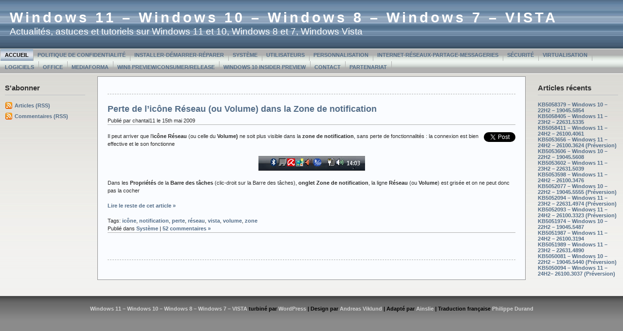

--- FILE ---
content_type: text/html; charset=UTF-8
request_url: https://www.chantal11.com/tag/icone/
body_size: 5431
content:



<!DOCTYPE html PUBLIC "-//W3C//DTD XHTML 1.0 Transitional//EN" "http://www.w3.org/TR/xhtml1/DTD/xhtml1-transitional.dtd">



<html xmlns="http://www.w3.org/1999/xhtml">

<head profile="http://gmpg.org/xfn/11">



<meta http-equiv="Content-Type" content="text/html; charset=UTF-8" />

<meta name="generator" content="WordPress 4.9.28" /> <!-- leave this for stats -->

<meta name="description" content="" />

<meta name="keywords" content="" />

<meta name="author" content="Ainslie Johnson / Original design by Andreas Viklund - http://andreasviklund.com" />

<link rel="stylesheet" href="https://www.chantal11.com/wp-content/themes/wp-andreas09/style.css" type="text/css" media="screen" />

<link rel="stylesheet" href="https://www.chantal11.com/wp-content/themes/wp-andreas09/isecore.css" type="text/css" media="screen" />

<link rel="alternate" type="application/rss+xml" title="Windows 11 &#8211; Windows 10 &#8211; Windows 8 &#8211; Windows 7 &#8211; VISTA RSS Feed" href="https://www.chantal11.com/feed/" />

<link rel="pingback" href="https://www.chantal11.com/xmlrpc.php" />


		<!-- All in One SEO 4.3.2 - aioseo.com -->
		<title>icône | Windows 11 - Windows 10 - Windows 8 - Windows 7 - VISTA</title>
		<meta name="robots" content="max-image-preview:large" />
		<link rel="canonical" href="https://www.chantal11.com/tag/icone/" />
		<meta name="generator" content="All in One SEO (AIOSEO) 4.3.2 " />
		<meta name="google" content="nositelinkssearchbox" />
		<script type="application/ld+json" class="aioseo-schema">
			{"@context":"https:\/\/schema.org","@graph":[{"@type":"BreadcrumbList","@id":"https:\/\/www.chantal11.com\/tag\/icone\/#breadcrumblist","itemListElement":[{"@type":"ListItem","@id":"https:\/\/www.chantal11.com\/#listItem","position":1,"item":{"@type":"WebPage","@id":"https:\/\/www.chantal11.com\/","name":"Accueil","description":"Actualit\u00e9s, astuces et tutoriels sur Windows 11, Windows 10, Windows 8, Windows 7 et Windows Vista","url":"https:\/\/www.chantal11.com\/"},"nextItem":"https:\/\/www.chantal11.com\/tag\/icone\/#listItem"},{"@type":"ListItem","@id":"https:\/\/www.chantal11.com\/tag\/icone\/#listItem","position":2,"item":{"@type":"WebPage","@id":"https:\/\/www.chantal11.com\/tag\/icone\/","name":"ic\u00f4ne","url":"https:\/\/www.chantal11.com\/tag\/icone\/"},"previousItem":"https:\/\/www.chantal11.com\/#listItem"}]},{"@type":"CollectionPage","@id":"https:\/\/www.chantal11.com\/tag\/icone\/#collectionpage","url":"https:\/\/www.chantal11.com\/tag\/icone\/","name":"ic\u00f4ne | Windows 11 - Windows 10 - Windows 8 - Windows 7 - VISTA","inLanguage":"fr-FR","isPartOf":{"@id":"https:\/\/www.chantal11.com\/#website"},"breadcrumb":{"@id":"https:\/\/www.chantal11.com\/tag\/icone\/#breadcrumblist"}},{"@type":"Organization","@id":"https:\/\/www.chantal11.com\/#organization","name":"Windows 11 - Windows 10 - Windows 8 - Windows 7 - VISTA","url":"https:\/\/www.chantal11.com\/"},{"@type":"WebSite","@id":"https:\/\/www.chantal11.com\/#website","url":"https:\/\/www.chantal11.com\/","name":"Windows 11 - Windows 10 - Windows 8 - Windows 7 - VISTA","description":"Actualit\u00e9s, astuces et tutoriels sur Windows 11 et 10, Windows 8 et 7, Windows Vista","inLanguage":"fr-FR","publisher":{"@id":"https:\/\/www.chantal11.com\/#organization"}}]}
		</script>
		<!-- All in One SEO -->

<link rel='dns-prefetch' href='//s.w.org' />
<link rel="alternate" type="application/rss+xml" title="Windows 11 - Windows 10 - Windows 8 - Windows 7 - VISTA &raquo; Flux de l’étiquette icône" href="https://www.chantal11.com/tag/icone/feed/" />
		<script type="text/javascript">
			window._wpemojiSettings = {"baseUrl":"https:\/\/s.w.org\/images\/core\/emoji\/11\/72x72\/","ext":".png","svgUrl":"https:\/\/s.w.org\/images\/core\/emoji\/11\/svg\/","svgExt":".svg","source":{"concatemoji":"https:\/\/www.chantal11.com\/wp-includes\/js\/wp-emoji-release.min.js?ver=4.9.28"}};
			!function(e,a,t){var n,r,o,i=a.createElement("canvas"),p=i.getContext&&i.getContext("2d");function s(e,t){var a=String.fromCharCode;p.clearRect(0,0,i.width,i.height),p.fillText(a.apply(this,e),0,0);e=i.toDataURL();return p.clearRect(0,0,i.width,i.height),p.fillText(a.apply(this,t),0,0),e===i.toDataURL()}function c(e){var t=a.createElement("script");t.src=e,t.defer=t.type="text/javascript",a.getElementsByTagName("head")[0].appendChild(t)}for(o=Array("flag","emoji"),t.supports={everything:!0,everythingExceptFlag:!0},r=0;r<o.length;r++)t.supports[o[r]]=function(e){if(!p||!p.fillText)return!1;switch(p.textBaseline="top",p.font="600 32px Arial",e){case"flag":return s([55356,56826,55356,56819],[55356,56826,8203,55356,56819])?!1:!s([55356,57332,56128,56423,56128,56418,56128,56421,56128,56430,56128,56423,56128,56447],[55356,57332,8203,56128,56423,8203,56128,56418,8203,56128,56421,8203,56128,56430,8203,56128,56423,8203,56128,56447]);case"emoji":return!s([55358,56760,9792,65039],[55358,56760,8203,9792,65039])}return!1}(o[r]),t.supports.everything=t.supports.everything&&t.supports[o[r]],"flag"!==o[r]&&(t.supports.everythingExceptFlag=t.supports.everythingExceptFlag&&t.supports[o[r]]);t.supports.everythingExceptFlag=t.supports.everythingExceptFlag&&!t.supports.flag,t.DOMReady=!1,t.readyCallback=function(){t.DOMReady=!0},t.supports.everything||(n=function(){t.readyCallback()},a.addEventListener?(a.addEventListener("DOMContentLoaded",n,!1),e.addEventListener("load",n,!1)):(e.attachEvent("onload",n),a.attachEvent("onreadystatechange",function(){"complete"===a.readyState&&t.readyCallback()})),(n=t.source||{}).concatemoji?c(n.concatemoji):n.wpemoji&&n.twemoji&&(c(n.twemoji),c(n.wpemoji)))}(window,document,window._wpemojiSettings);
		</script>
		<style type="text/css">
img.wp-smiley,
img.emoji {
	display: inline !important;
	border: none !important;
	box-shadow: none !important;
	height: 1em !important;
	width: 1em !important;
	margin: 0 .07em !important;
	vertical-align: -0.1em !important;
	background: none !important;
	padding: 0 !important;
}
</style>
<link rel='stylesheet' id='contact-form-7-css'  href='https://www.chantal11.com/wp-content/plugins/contact-form-7/includes/css/styles.css?ver=5.1.9' type='text/css' media='all' />
<script type='text/javascript' src='https://www.chantal11.com/wp-includes/js/jquery/jquery.js?ver=1.12.4'></script>
<script type='text/javascript' src='https://www.chantal11.com/wp-includes/js/jquery/jquery-migrate.min.js?ver=1.4.1'></script>
<link rel='https://api.w.org/' href='https://www.chantal11.com/wp-json/' />
<link rel="EditURI" type="application/rsd+xml" title="RSD" href="https://www.chantal11.com/xmlrpc.php?rsd" />
<link rel="wlwmanifest" type="application/wlwmanifest+xml" href="https://www.chantal11.com/wp-includes/wlwmanifest.xml" /> 
<meta name="generator" content="WordPress 4.9.28" />
<link rel="shortcut icon" href="http://www.chantal11.com/Fond-windows5.jpg" /><style data-context="foundation-flickity-css">/*! Flickity v2.0.2
http://flickity.metafizzy.co
---------------------------------------------- */.flickity-enabled{position:relative}.flickity-enabled:focus{outline:0}.flickity-viewport{overflow:hidden;position:relative;height:100%}.flickity-slider{position:absolute;width:100%;height:100%}.flickity-enabled.is-draggable{-webkit-tap-highlight-color:transparent;tap-highlight-color:transparent;-webkit-user-select:none;-moz-user-select:none;-ms-user-select:none;user-select:none}.flickity-enabled.is-draggable .flickity-viewport{cursor:move;cursor:-webkit-grab;cursor:grab}.flickity-enabled.is-draggable .flickity-viewport.is-pointer-down{cursor:-webkit-grabbing;cursor:grabbing}.flickity-prev-next-button{position:absolute;top:50%;width:44px;height:44px;border:none;border-radius:50%;background:#fff;background:hsla(0,0%,100%,.75);cursor:pointer;-webkit-transform:translateY(-50%);transform:translateY(-50%)}.flickity-prev-next-button:hover{background:#fff}.flickity-prev-next-button:focus{outline:0;box-shadow:0 0 0 5px #09f}.flickity-prev-next-button:active{opacity:.6}.flickity-prev-next-button.previous{left:10px}.flickity-prev-next-button.next{right:10px}.flickity-rtl .flickity-prev-next-button.previous{left:auto;right:10px}.flickity-rtl .flickity-prev-next-button.next{right:auto;left:10px}.flickity-prev-next-button:disabled{opacity:.3;cursor:auto}.flickity-prev-next-button svg{position:absolute;left:20%;top:20%;width:60%;height:60%}.flickity-prev-next-button .arrow{fill:#333}.flickity-page-dots{position:absolute;width:100%;bottom:-25px;padding:0;margin:0;list-style:none;text-align:center;line-height:1}.flickity-rtl .flickity-page-dots{direction:rtl}.flickity-page-dots .dot{display:inline-block;width:10px;height:10px;margin:0 8px;background:#333;border-radius:50%;opacity:.25;cursor:pointer}.flickity-page-dots .dot.is-selected{opacity:1}</style><style data-context="foundation-slideout-css">.slideout-menu{position:fixed;left:0;top:0;bottom:0;right:auto;z-index:0;width:256px;overflow-y:auto;-webkit-overflow-scrolling:touch;display:none}.slideout-menu.pushit-right{left:auto;right:0}.slideout-panel{position:relative;z-index:1;will-change:transform}.slideout-open,.slideout-open .slideout-panel,.slideout-open body{overflow:hidden}.slideout-open .slideout-menu{display:block}.pushit{display:none}</style><style>.ios7.web-app-mode.has-fixed header{ background-color: rgba(3,122,221,.88);}</style>
</head>



<body>



<div id="container">



<div id="sitename">




<h1><a href="http://www.chantal11.com">Windows 11 &#8211; Windows 10 &#8211; Windows 8 &#8211; Windows 7 &#8211; VISTA</a></h1>

<h2>Actualités, astuces et tutoriels sur Windows 11 et 10, Windows 8 et 7, Windows Vista</h2>



</div>







<div id="mainmenu">
<ul class="level1">
<li class="current"><a href="http://www.chantal11.com">Accueil</a></li>
<li class='level1'><a href='https://www.chantal11.com/politique-de-confidentialite/' title='Politique de confidentialité'>Politique de confidentialité</a></li>
<li class='level1'><a href='https://www.chantal11.com/installer-demarrer-reparer-windows-seven-7-vista/' title='Installer-Démarrer-Réparer'>Installer-Démarrer-Réparer</a></li>
<li class='level1'><a href='https://www.chantal11.com/systeme-windows-7-vista/' title='Système'>Système</a></li>
<li class='level1'><a href='https://www.chantal11.com/utilisateurs-seven-vista/' title='Utilisateurs'>Utilisateurs</a></li>
<li class='level1'><a href='https://www.chantal11.com/personnalisation-windows-7-vista/' title='Personnalisation'>Personnalisation</a></li>
<li class='level1'><a href='https://www.chantal11.com/internet-reseaux-messageries-seven-vista/' title='Internet-Réseaux-Partage-Messageries'>Internet-Réseaux-Partage-Messageries</a></li>
<li class='level1'><a href='https://www.chantal11.com/securite-windows-7-vista/' title='Sécurité'>Sécurité</a></li>
<li class='level1'><a href='https://www.chantal11.com/virtualisation-windows-7-vista/' title='Virtualisation'>Virtualisation</a></li>
<li class='level1'><a href='https://www.chantal11.com/logiciels-compatibles-seven-vista/' title='Logiciels'>Logiciels</a></li>
<li class='level1'><a href='https://www.chantal11.com/page-4/' title='Office'>Office</a></li>
<li class='level1'><a href='https://www.chantal11.com/mediaforma/' title='MediaForma'>MediaForma</a></li>
<li class='level1'><a href='https://www.chantal11.com/windows-8-preview-consumer/' title='Win8 Preview/Consumer/Release'>Win8 Preview/Consumer/Release</a></li>
<li class='level1'><a href='https://www.chantal11.com/page-6/' title='Windows 10 Insider Preview'>Windows 10 Insider Preview</a></li>
<li class='level1'><a href='https://www.chantal11.com/contact/' title='Contact'>Contact</a></li>
<li class='level1'><a href='https://www.chantal11.com/partenariat/' title='Partenariat'>Partenariat</a></li>
</ul></div>



<div id="wrap"><div id="leftside">


<ul>

<li><h2>S'abonner</h2>
<ul>
<li class="feed"><a href="https://www.chantal11.com/feed/">Articles (RSS)</a></li>
<li class="feed"><a href="https://www.chantal11.com/comments/feed/">Commentaires (RSS)</a></li>
</ul>
</li>
</ul>
</div>





<!-- Right Sidebar Template -->

<div id="rightside">
<ul>

		<li id="recent-posts-2" class="widget widget_recent_entries">		<h2 class="widgettitle">Articles récents</h2>
		<ul>
											<li>
					<a href="https://www.chantal11.com/2025/05/kb5058379-windows-10-22h2-19045-5854/">KB5058379 – Windows 10 – 22H2 &#8211; 19045.5854</a>
									</li>
											<li>
					<a href="https://www.chantal11.com/2025/05/kb5058405-windows-11-23h2-22631-5335/">KB5058405 – Windows 11 – 23H2 – 22631.5335</a>
									</li>
											<li>
					<a href="https://www.chantal11.com/2025/05/kb5058411-windows-11-24h2-26100-4061/">KB5058411 – Windows 11 – 24H2 – 26100.4061</a>
									</li>
											<li>
					<a href="https://www.chantal11.com/2025/03/kb5053656-windows-11-24h2-26100-3624-preversion/">KB5053656 – Windows 11 – 24H2 – 26100.3624 (Préversion)</a>
									</li>
											<li>
					<a href="https://www.chantal11.com/2025/03/kb5053606-windows-10-22h2-19045-5608/">KB5053606 – Windows 10 – 22H2 &#8211; 19045.5608</a>
									</li>
											<li>
					<a href="https://www.chantal11.com/2025/03/kb5053602-windows-11-23h2-22631-5039/">KB5053602 – Windows 11 – 23H2 – 22631.5039</a>
									</li>
											<li>
					<a href="https://www.chantal11.com/2025/03/kb5053598-windows-11-24h2-26100-3476/">KB5053598 – Windows 11 – 24H2 – 26100.3476</a>
									</li>
											<li>
					<a href="https://www.chantal11.com/2025/02/kb5052077-windows-10-22h2-19045-5555-preversion/">KB5052077 – Windows 10 – 22H2 &#8211; 19045.5555 (Préversion)</a>
									</li>
											<li>
					<a href="https://www.chantal11.com/2025/02/kb5052094-windows-11-23h2-22631-4974-preversion/">KB5052094 – Windows 11 – 23H2 – 22631.4974 (Préversion)</a>
									</li>
											<li>
					<a href="https://www.chantal11.com/2025/02/kb5052093-windows-11-24h2-26100-3323-preversion/">KB5052093 – Windows 11 – 24H2 – 26100.3323 (Préversion)</a>
									</li>
											<li>
					<a href="https://www.chantal11.com/2025/02/kb5051974-windows-10-22h2-19045-5487/">KB5051974 – Windows 10 – 22H2 &#8211; 19045.5487</a>
									</li>
											<li>
					<a href="https://www.chantal11.com/2025/02/kb5051987-windows-11-24h2-26100-3194/">KB5051987 – Windows 11 – 24H2 – 26100.3194</a>
									</li>
											<li>
					<a href="https://www.chantal11.com/2025/02/kb5050021-windows-11-23h2-22631-4751-2/">KB5051989 – Windows 11 – 23H2 – 22631.4890</a>
									</li>
											<li>
					<a href="https://www.chantal11.com/2025/01/kb5050081-windows-10-22h2-19045-5440-preversion/">KB5050081 – Windows 10 – 22H2 &#8211; 19045.5440 (Préversion)</a>
									</li>
											<li>
					<a href="https://www.chantal11.com/2025/01/kb5050094-windows-11-24h2-26100-3037-preversion/">KB5050094 – Windows 11 – 24H2– 26100.3037 (Préversion)</a>
									</li>
					</ul>
		</li>
</ul>
</div>
<div id="content">
				
	<div class="navigation">
		<div class="leftside"></div>
		<div class="rightside"></div>
	</div>
		
			<div class="post" id="post-1527">
			<h2><a href="https://www.chantal11.com/2009/05/perte-icone-reseau-ou-volume-dans-zone-de-notification/" rel="bookmark" title="Lien permanent vers Perte de l&rsquo;icône Réseau (ou Volume) dans la Zone de notification">Perte de l&rsquo;icône Réseau (ou Volume) dans la Zone de notification</a></h2>

			<p class="date">Publié par chantal11 le 15th mai 2009</p>
                   
				<div class="entry">
					<div class="TweetButton_button" style="float: right; margin-left: 10px;"><a href="https://twitter.com/share" class="twitter-share-button"  data-url="https://www.chantal11.com/2009/05/perte-icone-reseau-ou-volume-dans-zone-de-notification/" data-text="Perte de l&rsquo;icône Réseau (ou Volume) dans la Zone de notification" data-lang="en" data-related="ic%C3%B4ne,notification,perte,r%C3%A9seau,vista,volume,zone">Tweet</a><br />
<script>!function(d,s,id){var js,fjs=d.getElementsByTagName(s)[0];if(!d.getElementById(id)){js=d.createElement(s);js.id=id;js.src="//platform.twitter.com/widgets.js";fjs.parentNode.insertBefore(js,fjs);}}(document,"script","twitter-wjs");</script></div>
<p>Il peut arriver que l&rsquo;<strong>icône Réseau</strong> (ou celle du <strong>Volume) </strong>ne soit plus visible dans la <strong>zone de notification</strong>, sans perte de fonctionnalités : la connexion est bien effective et le son fonctionne</p>
<p><a href="http://www.chantal11.com/wp-content/uploads/2009/05/5-systray-ch.jpg"><img class="aligncenter size-full wp-image-1528" title="5-systray-ch" src="http://www.chantal11.com/wp-content/uploads/2009/05/5-systray-ch.jpg" alt="5-systray-ch" width="219" height="30" /></a></p>
<p>Dans les <strong>Propriétés </strong>de la <strong>Barre des tâches</strong> (clic-droit sur la Barre des tâches), <strong>onglet Zone de notification</strong>, la ligne <strong>Réseau</strong> (ou <strong>Volume</strong>) est grisée et on ne peut donc pas la cocher</p>
<p> <a href="https://www.chantal11.com/2009/05/perte-icone-reseau-ou-volume-dans-zone-de-notification/#more-1527" class="more-link">Lire le reste de cet article &raquo;</a></p>
				</div>
                    
			<p class="category">
						Tags: <a href="https://www.chantal11.com/tag/icone/" rel="tag">icône</a>, <a href="https://www.chantal11.com/tag/notification/" rel="tag">notification</a>, <a href="https://www.chantal11.com/tag/perte/" rel="tag">perte</a>, <a href="https://www.chantal11.com/tag/reseau/" rel="tag">réseau</a>, <a href="https://www.chantal11.com/tag/vista/" rel="tag">vista</a>, <a href="https://www.chantal11.com/tag/volume/" rel="tag">volume</a>, <a href="https://www.chantal11.com/tag/zone/" rel="tag">zone</a><br />						Publié dans <a href="https://www.chantal11.com/category/systeme/" rel="category tag">Système</a> |   <a href="https://www.chantal11.com/2009/05/perte-icone-reseau-ou-volume-dans-zone-de-notification/#comments">52 commentaires &#187;</a></p>
		</div>
	
		
	<div class="bottomnavigation">
		<div class="leftside"></div>
		<div class="rightside"></div>
	</div>
		
	
</div>

</div>
<div class="clearingdiv">&nbsp;</div>
</div>

<div id="footer">

<a href="http://www.chantal11.com/">Windows 11 &#8211; Windows 10 &#8211; Windows 8 &#8211; Windows 7 &#8211; VISTA</a> turbiné par <a href="http://wordpress.org/">WordPress</a> | 
Design par <a href="http://andreasviklund.com">Andreas Viklund</a> | 
Adapté par <a href="http://webgazette.co.uk">Ainslie</a>  
 | Traduction française <a href="http://www.photofloue.net">Philippe Durand</a>
</div>

<!-- Powered by WPtouch: 4.3.60 --><script type='text/javascript'>
/* <![CDATA[ */
var wpcf7 = {"apiSettings":{"root":"https:\/\/www.chantal11.com\/wp-json\/contact-form-7\/v1","namespace":"contact-form-7\/v1"}};
/* ]]> */
</script>
<script type='text/javascript' src='https://www.chantal11.com/wp-content/plugins/contact-form-7/includes/js/scripts.js?ver=5.1.9'></script>
<script type='text/javascript' src='https://www.chantal11.com/wp-includes/js/wp-embed.min.js?ver=4.9.28'></script>

</body>

</html>